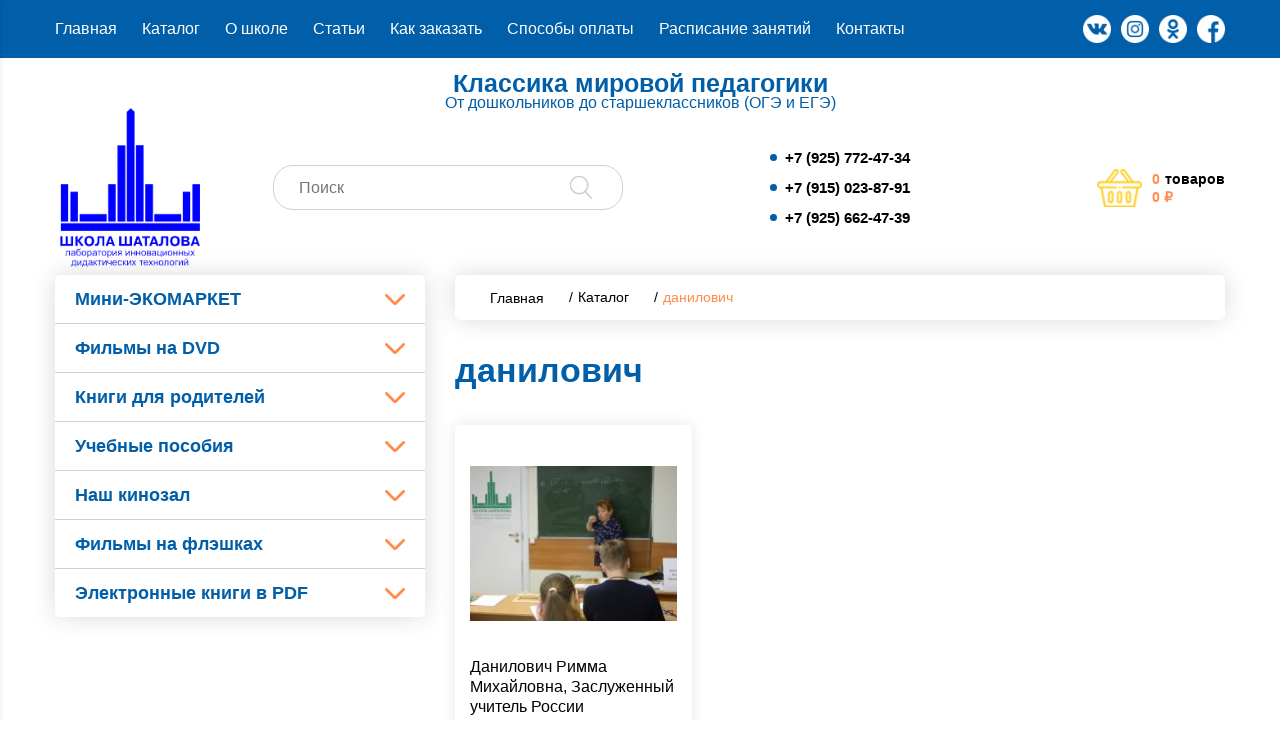

--- FILE ---
content_type: text/html; charset=UTF-8
request_url: https://sovparta.ru/tag/danilovich/
body_size: 6174
content:
<head>
<meta name="yandex-verification" content="f1c02a288d9ee466" />
<meta name="google-site-verification" content="qZs0es-OPnmc3NVzUujqIM05Bo7sfKsHXzeXZgIQwUg" />
<meta charset="UTF-8">
<meta name="viewport" content="width=device-width">
<title>данилович &#8212; Школа Шаталова</title>
<link rel="alternate" type="application/rss+xml" title="Школа Шаталова &raquo; Лента" href="https://sovparta.ru/feed/" />
<link rel="alternate" type="application/rss+xml" title="Школа Шаталова &raquo; Лента комментариев" href="https://sovparta.ru/comments/feed/" />
<link rel="alternate" type="application/rss+xml" title="Школа Шаталова &raquo; Лента элемента данилович таксономии Метка" href="https://sovparta.ru/tag/danilovich/feed/" />
<link rel='stylesheet' id='wp-block-library-css'  href='https://sovparta.ru/wp-includes/css/dist/block-library/style.min.css?ver=5.6.16' type='text/css' media='all' />
<link rel='stylesheet' id='wp-block-library-theme-css'  href='https://sovparta.ru/wp-includes/css/dist/block-library/theme.min.css?ver=5.6.16' type='text/css' media='all' />
<link rel='stylesheet' id='wc-block-vendors-style-css'  href='https://sovparta.ru/wp-content/plugins/woocommerce/packages/woocommerce-blocks/build/vendors-style.css?ver=4.0.0' type='text/css' media='all' />
<link rel='stylesheet' id='wc-block-style-css'  href='https://sovparta.ru/wp-content/plugins/woocommerce/packages/woocommerce-blocks/build/style.css?ver=4.0.0' type='text/css' media='all' />
<style id='woocommerce-inline-inline-css' type='text/css'>
.woocommerce form .form-row .required { visibility: visible; }
</style>
<link rel='stylesheet' id='main-css'  href='https://sovparta.ru/wp-content/themes/diamond_sky/assets/css/main.css?ver=2901202602' type='text/css' media='all' />
<link rel='stylesheet' id='universal-filter-css'  href='https://sovparta.ru/wp-content/themes/diamond_sky/assets/css/filter.css?ver=20210329135711' type='text/css' media='all' />
<link rel='stylesheet' id='font-proxima-nova-css'  href='https://storage.redvps.webtm.ru/css?family=Proxima+Nova&#038;weights=100%2C300%2C400%2C500%2C600%2C700%2C800%2C900&#038;ver=5.6.16' type='text/css' media='all' />
<script type='text/javascript' src='https://sovparta.ru/wp-content/themes/diamond_sky/assets/js/jquery.js?ver=20210329135711' id='jquery-js'></script>
<script type='text/javascript' src='https://sovparta.ru/wp-content/themes/diamond_sky/assets/js/extends.js?ver=20210329135711' id='extends-js'></script>
<script type='text/javascript' src='https://sovparta.ru/wp-content/themes/diamond_sky/assets/js/modal.js?ver=20210329135711' id='modal-js'></script>
<script type='text/javascript' src='https://sovparta.ru/wp-content/themes/diamond_sky/assets/js/vtm.js?ver=20210329135711' id='vtm-js'></script>
<script type='text/javascript' src='https://sovparta.ru/wp-content/themes/diamond_sky/assets/js/lightbox.js?ver=20210329135711' id='lightbox-js'></script>
	<noscript><style>.woocommerce-product-gallery{ opacity: 1 !important; }</style></noscript>
	<link rel="icon" href="https://sovparta.ru/wp-content/uploads/2021/03/cropped-image-21-32x32.png" sizes="32x32" />
<link rel="icon" href="https://sovparta.ru/wp-content/uploads/2021/03/cropped-image-21-192x192.png" sizes="192x192" />
<link rel="apple-touch-icon" href="https://sovparta.ru/wp-content/uploads/2021/03/cropped-image-21-180x180.png" />
<meta name="msapplication-TileImage" content="https://sovparta.ru/wp-content/uploads/2021/03/cropped-image-21-270x270.png" />
	<meta name="google-site-verification" content="8DOIVXO9K_Bd0iaDNVNLKGxQBRpLBJRBaECeLdVOrYM" />
	<meta name="yandex-verification" content="8c25c2350f5dd850" />
	<!-- Yandex.Metrika counter -->
<script type="text/javascript" >
   (function(m,e,t,r,i,k,a){m[i]=m[i]||function(){(m[i].a=m[i].a||[]).push(arguments)};
   m[i].l=1*new Date();k=e.createElement(t),a=e.getElementsByTagName(t)[0],k.async=1,k.src=r,a.parentNode.insertBefore(k,a)})
   (window, document, "script", "https://mc.yandex.ru/metrika/tag.js", "ym");

   ym(77104201, "init", {
        clickmap:true,
        trackLinks:true,
        accurateTrackBounce:true,
        webvisor:true,
        ecommerce:"dataLayer"
   });
</script>
<noscript><div><img src="https://mc.yandex.ru/watch/77104201" style="position:absolute; left:-9999px;" alt="" /></div></noscript>
<!-- /Yandex.Metrika counter -->
</head>
<body>
<header id="header">
	<div class="top-line">
		<div class="wrapper">
			<div class="row">
				<div class="icon-menu" data-action="toggle-menu">
					<span class="line"></span>
					<span class="line"></span>
					<span class="line"></span>
				</div>
				<div class="menu-holder col-sm-9">
					<ul class="nav-menu"><li class="nav-menu-element"><a href="/">Главная</a></li>
<li class="nav-menu-element"><a href="https://sovparta.ru/catalog/">Каталог</a></li>
<li class="nav-menu-element"><a href="https://sovparta.ru/o-nas/">О школе</a></li>
<li class="nav-menu-element"><a href="https://sovparta.ru/blog/">Статьи</a></li>
<li class="nav-menu-element"><a href="https://sovparta.ru/dostavka-i-oplata/">Как заказать</a></li>
<li class="nav-menu-element"><a href="https://sovparta.ru/aktsii/">Способы оплаты</a></li>
<li class="nav-menu-element"><a href="https://sovparta.ru/catalog/raspisanie/">Расписание занятий</a></li>
<li class="nav-menu-element"><a href="https://sovparta.ru/kontakty/">Контакты</a></li>
</ul>				</div>
				<div class="social-holder col-sm-3">
					        						<a href="https://vk.com" class="social-link" target="_blank"><img src="https://sovparta.ru/wp-content/uploads/2021/02/vk-social-logotype-1.png"></a>
					        						<a href="https://www.instagram.com/vpd122/" class="social-link" target="_blank"><img src="https://sovparta.ru/wp-content/uploads/2021/02/instagram-1.png"></a>
					        						<a href="https://ok.ru/" class="social-link" target="_blank"><img src="https://sovparta.ru/wp-content/uploads/2021/02/odnoklassniki-logo-1.png"></a>
					        						<a href="https://www.facebook.com/" class="social-link" target="_blank"><img src="https://sovparta.ru/wp-content/uploads/2021/02/facebook.png"></a>
									</div>
			</div>
		</div>
	</div>
	<div class="bottom-line">
		<div class="wrapper">
			<div class="row header-line-text">Классика мировой педагогики</div>			<div class="row header-underline-text">От дошкольников до старшеклассников (ОГЭ и ЕГЭ)</div>			<div class="row">
				<div class="logo-holder col-xs-4 col-md-2">
					<a href="/" class="logo">
						<img src="/wp-content/themes/diamond_sky/assets/images/logo.png">
					</a>
				</div>
				<div class="search-holder col-xs-12 col-md-4">
					<div class="header-search">
						<form action="/">
							<input type="text" name="s" value="" autocomplete="off" placeholder="Поиск"/>
							<input type="hidden" name="post_type" value="product">
							<button type="submit"></button>
						</form>
					</div>
				</div>
				<div class="phone-holder col-xs-8 col-sm-6 col-md-4">
					<div class="phones">
											<a class="phone" href="tel:79257724734">+7 (925) 772-47-34</a>
											<a class="phone" href="tel:79150238791">+7 (915) 023-87-91</a>
											<a class="phone" href="tel:79256624739">+7 (925) 662-47-39</a>
										</div>
<!-- 					<p style='margin-left: 10px;'>
						От дошкольников <br> до старшеклассников <br>
						Подготовка к ОГЭ и ЕГЭ
					</p> -->
				</div>
				<div class="cart-holder col-xs-8 col-md-2">
					<a href="https://sovparta.ru/cart/" class="cart-block">
						<div class="cart-icon">
							<img src="/wp-content/themes/diamond_sky/assets/images/cart.png" alt="">
						</div>
						<div class="cart-content" id="cart-content-fragment">
	<div class="line">
		<div class="value">0</div>
		<div class="label">товаров</div>
	</div>
	<div class="line">
				<div class="value">0&nbsp;&#8381;</div>
	</div>
</div>					</a>
				</div>
			</div>
		</div>
	</div>
</header><main id="main" class="base-page category-page">
	<div class="wrapper">
				<div class="row main-row">
			<div class="sidebar-holder col-md-4"><ul class="nav-menu"><li class="nav-menu-element has-childs"><a href="https://sovparta.ru/catalog/mini-ekomarket/">Мини-ЭКОМАРКЕТ</a><div class="toggler"></div><ul class="sub-menu"><li class="nav-menu-element"><a href="https://sovparta.ru/catalog/mini-ekomarket/poleznye-sladosti/">Полезные сладости</a></li><li class="nav-menu-element"><a href="https://sovparta.ru/catalog/mini-ekomarket/varene/">Варенье</a></li><li class="nav-menu-element"><a href="https://sovparta.ru/catalog/mini-ekomarket/travyanoj-chaj/">Травяной чай</a></li></ul></li><li class="nav-menu-splitter"></li><li class="nav-menu-element has-childs"><a href="https://sovparta.ru/catalog/filmy-na-dvd/">Фильмы на DVD</a><div class="toggler"></div><ul class="sub-menu"><li class="nav-menu-element"><a href="https://sovparta.ru/catalog/filmy-na-dvd/srednyaya-shkola-oge-i-ege/">Средняя школа, ОГЭ и ЕГЭ</a></li><li class="nav-menu-element"><a href="https://sovparta.ru/catalog/filmy-na-dvd/doshkolnaya-podgotovka/">Дошкольная подготовка</a></li><li class="nav-menu-element"><a href="https://sovparta.ru/catalog/filmy-na-dvd/nachalnaya-shkola/">Начальная школа</a></li><li class="nav-menu-element"><a href="https://sovparta.ru/catalog/filmy-na-dvd/5-6-klassy/">5-6 классы</a></li></ul></li><li class="nav-menu-splitter"></li><li class="nav-menu-element has-childs"><a href="https://sovparta.ru/catalog/knigi-dlya-roditelej/">Книги для родителей</a><div class="toggler"></div><ul class="sub-menu"><li class="nav-menu-element"><a href="https://sovparta.ru/catalog/knigi-dlya-roditelej/poznavatelnaya/">Познавательная</a></li><li class="nav-menu-element"><a href="https://sovparta.ru/catalog/knigi-dlya-roditelej/detskaya-literatura/">Детская литература</a></li></ul></li><li class="nav-menu-splitter"></li><li class="nav-menu-element has-childs"><a href="https://sovparta.ru/catalog/uchebnye-posobiya/">Учебные пособия</a><div class="toggler"></div><ul class="sub-menu"><li class="nav-menu-element"><a href="https://sovparta.ru/catalog/uchebnye-posobiya/geografiya/">География</a></li><li class="nav-menu-element"><a href="https://sovparta.ru/catalog/uchebnye-posobiya/biologiya/">Биология</a></li><li class="nav-menu-element"><a href="https://sovparta.ru/catalog/uchebnye-posobiya/fizika-uchebnye-posobiya/">Физика</a></li><li class="nav-menu-element"><a href="https://sovparta.ru/catalog/uchebnye-posobiya/dlya-malenkih/">Для маленьких</a></li><li class="nav-menu-element"><a href="https://sovparta.ru/catalog/uchebnye-posobiya/nachalnaya-shkola-i-5-6-kl/">Начальная школа и 5-6 кл.</a></li><li class="nav-menu-element"><a href="https://sovparta.ru/catalog/uchebnye-posobiya/uchebniki-shatalova-v-f/">Учебники Шаталова В.Ф.</a></li><li class="nav-menu-element"><a href="https://sovparta.ru/catalog/uchebnye-posobiya/matematika/">Математика</a></li><li class="nav-menu-element"><a href="https://sovparta.ru/catalog/uchebnye-posobiya/himiya-v-srednej-shkole/">Химия в средней школе</a></li><li class="nav-menu-element"><a href="https://sovparta.ru/catalog/uchebnye-posobiya/obshhestvoznanie/">Обществознание</a></li><li class="nav-menu-element"><a href="https://sovparta.ru/catalog/uchebnye-posobiya/inostrannye-yazyki/">Иностранные языки</a></li><li class="nav-menu-element"><a href="https://sovparta.ru/catalog/uchebnye-posobiya/russkij-yazyk-i-literatura/">Русский язык и литература</a></li><li class="nav-menu-element"><a href="https://sovparta.ru/catalog/uchebnye-posobiya/doshkolniki/">Дошкольники</a></li><li class="nav-menu-element"><a href="https://sovparta.ru/catalog/uchebnye-posobiya/istoriya/">История</a></li></ul></li><li class="nav-menu-splitter"></li><li class="nav-menu-element has-childs"><a href="https://sovparta.ru/catalog/nash-kinozal/">Наш кинозал</a><div class="toggler"></div><ul class="sub-menu"><li class="nav-menu-element"><a href="https://sovparta.ru/catalog/nash-kinozal/kinozaly-v-sotsialnyh-setyah/">Кинозалы в социальных сетях</a></li><li class="nav-menu-element"><a href="https://sovparta.ru/catalog/nash-kinozal/1-k-z-doshkolnaya-podgotovka-russkij-yazyk-i-matematika/">1 к/з. Дошкольная подготовка. Русский язык и математика</a></li><li class="nav-menu-element"><a href="https://sovparta.ru/catalog/nash-kinozal/2-k-z-nachalnaya-shkola-3-4-kl-russkij-yazyk-i-matematika/">2 к/з. Начальная школа (3-4 кл.). Русский язык и математика</a></li><li class="nav-menu-element"><a href="https://sovparta.ru/catalog/nash-kinozal/3-k-z-dlya-5-6-klassov-russkij-yazyk-i-matematika/">3 к/з. Для 5-6 классов. Русский язык и математика.</a></li><li class="nav-menu-element"><a href="https://sovparta.ru/catalog/nash-kinozal/4-k-z-algebra-7-8-klassy/">4 к/з. Алгебра 7-8 классы.</a></li><li class="nav-menu-element"><a href="https://sovparta.ru/catalog/nash-kinozal/4-1-k-z-algebra-10-11-klassy/">4-1 к/з. Алгебра 10-11 классы</a></li><li class="nav-menu-element"><a href="https://sovparta.ru/catalog/nash-kinozal/5-k-z-geometriya-7-9-klassy-planimetriya/">5 к/з. Геометрия 7-9 классы (планиметрия)</a></li><li class="nav-menu-element"><a href="https://sovparta.ru/catalog/nash-kinozal/5-1-k-z-trigonometriya-ot-shatalova-10-11-kl/">5-1 к/з. Тригонометрия от Шаталова (10-11 кл.)</a></li><li class="nav-menu-element"><a href="https://sovparta.ru/catalog/nash-kinozal/6-k-z-fizika-7-8-9-kl-ot-shatalova/">6 к/з. Физика 7-8-9 кл. от Шаталова.</a></li><li class="nav-menu-element"><a href="https://sovparta.ru/catalog/nash-kinozal/7-k-z-russkij-yazyk-bazovyj-kurs-7-kl/">7 к/з. Русский язык. Базовый курс 7-9 кл.</a></li><li class="nav-menu-element"><a href="https://sovparta.ru/catalog/nash-kinozal/8-k-z-russkij-yazyk-kak-pisat-sochinenie-v-7-klassah/">8 к/з. Русский язык. Как писать сочинение в 7-9 классах.</a></li><li class="nav-menu-element"><a href="https://sovparta.ru/catalog/nash-kinozal/13-k-z-istoriya-rossii-podgotovka-k-oge-i-ege/">13 к/з. История России. Подготовка к ОГЭ и ЕГЭ.</a></li><li class="nav-menu-element"><a href="https://sovparta.ru/catalog/nash-kinozal/14-k-z-himiya-v-srednej-shkole/">14 к/з. Химия в средней школе</a></li><li class="nav-menu-element"><a href="https://sovparta.ru/catalog/nash-kinozal/15-k-z-ot-v-shatalova-pedagogicheskoe-masterstvo/">15 к/з. От В. Шаталова. Педагогическое мастерство.</a></li><li class="nav-menu-element"><a href="https://sovparta.ru/catalog/nash-kinozal/9-k-z-russkij-yazyk-ustnaya-chast-dlya-dopuska-k-oge/">9 к/з. Русский язык. Устная часть для допуска к ОГЭ</a></li><li class="nav-menu-element"><a href="https://sovparta.ru/catalog/nash-kinozal/10-k-z-russkij-yazyk-podgotovka-k-ege-10-11-kl/">10 к/з. Русский язык. Подготовка к ЕГЭ (10-11 кл.)</a></li><li class="nav-menu-element"><a href="https://sovparta.ru/catalog/nash-kinozal/11-k-z-russkij-yazyk-kak-pisat-sochinenie-ege-10-11-kl/">11 к/з. Русский язык. Как писать сочинение ЕГЭ (10-11 кл.).</a></li><li class="nav-menu-element"><a href="https://sovparta.ru/catalog/nash-kinozal/12-k-z-obshhestvoznanie-podgotovka-k-oge-i-ege/">12 к/з. Обществознание. Подготовка к ОГЭ и ЕГЭ.</a></li></ul></li><li class="nav-menu-splitter"></li><li class="nav-menu-element has-childs"><a href="https://sovparta.ru/catalog/filmy-na-fleshkah/">Фильмы на флэшках</a><div class="toggler"></div><ul class="sub-menu"><li class="nav-menu-element"><a href="https://sovparta.ru/catalog/filmy-na-fleshkah/istoriya-i-obshhestvoznanie/">История и обществознание</a></li><li class="nav-menu-element"><a href="https://sovparta.ru/catalog/filmy-na-fleshkah/fizika-shatalova-filmy-na-fleshkah/">Физика Шаталова</a></li><li class="nav-menu-element"><a href="https://sovparta.ru/catalog/filmy-na-fleshkah/himiya-filmy-na-fleshkah/">Химия</a></li><li class="nav-menu-element"><a href="https://sovparta.ru/catalog/filmy-na-fleshkah/metodika-shatalova/">Методика Шаталова</a></li><li class="nav-menu-element"><a href="https://sovparta.ru/catalog/filmy-na-fleshkah/sochineniya-oge-i-ege/">Сочинения ОГЭ и ЕГЭ</a></li><li class="nav-menu-element"><a href="https://sovparta.ru/catalog/filmy-na-fleshkah/russkij-yazyk-srednyaya-shkola-oge-i-ege-filmy-na-fleshkah/">Русский язык</a></li><li class="nav-menu-element"><a href="https://sovparta.ru/catalog/filmy-na-fleshkah/algebra-i-geometriya/">Алгебра и геометрия</a></li><li class="nav-menu-element"><a href="https://sovparta.ru/catalog/filmy-na-fleshkah/5-6-klassy-filmy-na-fleshkah/">5-6 классы</a></li><li class="nav-menu-element"><a href="https://sovparta.ru/catalog/filmy-na-fleshkah/nachalka-filmy-na-fleshkah/">Началка</a></li><li class="nav-menu-element"><a href="https://sovparta.ru/catalog/filmy-na-fleshkah/doshkolniki-filmy-na-fleshkah/">Дошкольники</a></li></ul></li><li class="nav-menu-splitter"></li><li class="nav-menu-element has-childs"><a href="https://sovparta.ru/catalog/elektronnye-knigi-v-pdf/">Электронные книги в PDF</a><div class="toggler"></div><ul class="sub-menu"><li class="nav-menu-element"><a href="https://sovparta.ru/catalog/elektronnye-knigi-v-pdf/fizika-7-9-klassy/">Физика 7-9 классы</a></li><li class="nav-menu-element"><a href="https://sovparta.ru/catalog/elektronnye-knigi-v-pdf/5-6-klassy-v-pdf/">5-6 классы (в PDF)</a></li><li class="nav-menu-element"><a href="https://sovparta.ru/catalog/elektronnye-knigi-v-pdf/nachalnaya-shkola-v-pdf/">Начальная школа (в PDF)</a></li><li class="nav-menu-element"><a href="https://sovparta.ru/catalog/elektronnye-knigi-v-pdf/knigi-s-lysenkovoj-pdf/">Книги С. Лысенковой (PDF)</a></li><li class="nav-menu-element"><a href="https://sovparta.ru/catalog/elektronnye-knigi-v-pdf/knigi-i-shepelinoj-pdf/">Книги И. Шепелиной (PDF)</a></li><li class="nav-menu-element"><a href="https://sovparta.ru/catalog/elektronnye-knigi-v-pdf/knigi-v-shatalova-pdf/">Книги В. Шаталова (PDF)</a></li><li class="nav-menu-element"><a href="https://sovparta.ru/catalog/elektronnye-knigi-v-pdf/matematika-i-geometriya/">Математика и геометрия (в PDF)</a></li><li class="nav-menu-element"><a href="https://sovparta.ru/catalog/elektronnye-knigi-v-pdf/istoriya-v-opornyh-konspektah-pdf/">История в опорных конспектах (PDF)</a></li><li class="nav-menu-element"><a href="https://sovparta.ru/catalog/elektronnye-knigi-v-pdf/obshhestvoznanie-v-opornyh-konspektah-pdf/">Обществознание в опорных конспектах (PDF)</a></li><li class="nav-menu-element"><a href="https://sovparta.ru/catalog/elektronnye-knigi-v-pdf/russkij-yazyk-pdf/">Русский язык (PDF)</a></li></ul></li></ul></div>
<button class="sidebar-toggle" type="button" data-action="sidebar-toggle">
	<span class="line"></span>
	<span class="line"></span>
	<span class="line"></span>
</button>
<aside id="filter-sidebar">
	<button type="button" data-action="toggle-filter"><span>ФИЛЬТР</span></button>
	<div id="universal_filter-2" class="widget universal-filter"><h2 class="widgettitle">Фильтр</h2>
<form class="dropdown" method="get">
	<div class="buttons">
		<button type="submit" class="show">Показать</button>
		<button type="reset" class="reset">Сбросить</button>
	</div>
		<input type="hidden" name="paged" value="1" />
</form>
</div></aside>
<div id="filter-sidebar-drop" data-action="toggle-filter"></div>
			<div class="content-holder col-xs-12 col-md-8">
				<div class="breadcrumbs-holder"><ol class="breadcrumbs"><!-- Breadcrumb NavXT 6.6.0 -->
<li class="home"><span property="itemListElement" typeof="ListItem"><a property="item" typeof="WebPage" title="Перейти на главную" href="https://sovparta.ru" class="home" ><span property="name">Главная</span></a><meta property="position" content="1"></span></li>
<li class="product-root post post-product"><span property="itemListElement" typeof="ListItem"><a property="item" typeof="WebPage" title="Перейти к Каталог." href="https://sovparta.ru/catalog/" class="product-root post post-product" ><span property="name">Каталог</span></a><meta property="position" content="2"></span></li>
<li class="archive taxonomy product_tag current-item"><span property="itemListElement" typeof="ListItem"><span property="name">данилович</span><meta property="position" content="3"></span></li>
</ol></div>
					<h1 class="page-title">данилович</h1>
								<div class="woocommerce-notices-wrapper"></div><div class="items-grid row"><div class="items-grid-item-holder col-xs-6 col-sm-4">
	<div class="items-grid-item"><a class="items-grid-item-link" href="https://sovparta.ru/product/danilovich-rimma-mihajlovna/"><div class="items-grid-item-thumbnail"><img src="/wp-content/uploads/2021/04/DSCN6476-scaled-205x154.jpg" alt="" title="DSCN6476" /></div><div class="items-grid-item-title" title="Данилович Римма Михайловна, Заслуженный учитель России">Данилович Римма Михайловна, Заслуженный учитель России</div><div class="items-grid-item-attributes"></div>
</a></a><div class="add-to-cart-holder"><a href="https://sovparta.ru/product/danilovich-rimma-mihajlovna/" data-quantity="1" class="button product_type_simple" data-product_id="35993" data-product_sku="" aria-label="Прочитайте больше о &ldquo;Данилович Римма Михайловна, Заслуженный учитель России&rdquo;" rel="nofollow">Подробнее</a></div></div></div></div>							</div>
		</div>
	</div>
</main>
<footer id="footer">
	<div class="bottom-line">
		<div class="wrapper">
			<div class="row">
				<div class="logo-holder col-sm-3 col-md-2">
					<a href="/"><img src="/wp-content/themes/diamond_sky/assets/images/logo2.png"></a>
				</div>
				<div class="copyright-holder col-sm-6 col-md-4">
					<p>&copy; 2001-2026 гг. Все права защищены
</p>
				</div>
								<div class="phone-holder col-xs-12 col-sm-6 col-md-4">
										<a class="phone" href="tel:79257724734">+7 (925) 772-47-34</a>
										<a class="phone" href="tel:79150238791">+7 (915) 023-87-91</a>
										<a class="phone" href="tel:79256624739">+7 (925) 662-47-39</a>
									</div>
				<div class="social-holder col-xs-12 col-sm-6 col-md-2">
					        						<a href="https://vk.com" class="social-link" target="_blank"><img src="https://sovparta.ru/wp-content/uploads/2021/02/vk-social-logotype-1.png" class="icon-footer"></a>
					        						<a href="https://www.instagram.com/vpd122/" class="social-link" target="_blank"><img src="https://sovparta.ru/wp-content/uploads/2021/02/instagram-1.png" class="icon-footer"></a>
					        						<a href="https://ok.ru/" class="social-link" target="_blank"><img src="https://sovparta.ru/wp-content/uploads/2021/02/odnoklassniki-logo-1.png" class="icon-footer"></a>
					        						<a href="https://www.facebook.com/" class="social-link" target="_blank"><img src="https://sovparta.ru/wp-content/uploads/2021/02/facebook.png" class="icon-footer"></a>
									</div>
			</div>
		</div>
	</div>
	<div class="holder-creator">
		<div class="wrapper">
			<div class="row">
				<div class="creator">
					<a href="https://grampus-studio.ru/" target="_blank">Разработка сайта Студии Грампус</a>
				</div>
			</div>
		</div>
	</div>
</footer>
<script type='text/javascript' src='https://sovparta.ru/wp-content/plugins/woocommerce/assets/js/jquery-blockui/jquery.blockUI.min.js?ver=2.70' id='jquery-blockui-js'></script>
<script type='text/javascript' id='wc-add-to-cart-js-extra'>
/* <![CDATA[ */
var wc_add_to_cart_params = {"ajax_url":"\/wp-admin\/admin-ajax.php","wc_ajax_url":"\/?wc-ajax=%%endpoint%%","i18n_view_cart":"\u0412 \u043a\u043e\u0440\u0437\u0438\u043d\u0435","cart_url":"https:\/\/sovparta.ru\/cart\/","is_cart":"","cart_redirect_after_add":"no"};
/* ]]> */
</script>
<script type='text/javascript' src='https://sovparta.ru/wp-content/plugins/woocommerce/assets/js/frontend/add-to-cart.min.js?ver=4.9.2' id='wc-add-to-cart-js'></script>
<script type='text/javascript' src='https://sovparta.ru/wp-content/plugins/woocommerce/assets/js/js-cookie/js.cookie.min.js?ver=2.1.4' id='js-cookie-js'></script>
<script type='text/javascript' id='woocommerce-js-extra'>
/* <![CDATA[ */
var woocommerce_params = {"ajax_url":"\/wp-admin\/admin-ajax.php","wc_ajax_url":"\/?wc-ajax=%%endpoint%%","i18n_view_cart":"\u0412 \u043a\u043e\u0440\u0437\u0438\u043d\u0435"};
/* ]]> */
</script>
<script type='text/javascript' src='https://sovparta.ru/wp-content/plugins/woocommerce/assets/js/frontend/woocommerce.min.js?ver=4.9.2' id='woocommerce-js'></script>
<script type='text/javascript' id='wc-cart-fragments-js-extra'>
/* <![CDATA[ */
var wc_cart_fragments_params = {"ajax_url":"\/wp-admin\/admin-ajax.php","wc_ajax_url":"\/?wc-ajax=%%endpoint%%","cart_hash_key":"wc_cart_hash_bf3498bf59586a4f629e8d59f36ab68f","fragment_name":"wc_fragments_bf3498bf59586a4f629e8d59f36ab68f","request_timeout":"5000","i18n_view_cart":"\u0412 \u043a\u043e\u0440\u0437\u0438\u043d\u0435"};
/* ]]> */
</script>
<script type='text/javascript' src='https://sovparta.ru/wp-content/plugins/woocommerce/assets/js/frontend/cart-fragments.min.js?ver=4.9.2' id='wc-cart-fragments-js'></script>
<script type='text/javascript' src='https://sovparta.ru/wp-content/themes/diamond_sky/assets/js/main.js?ver=20210329135711' id='main-js'></script>
<!-- WooCommerce JavaScript -->
<script type="text/javascript">
jQuery(function($) { 

var filter_sidebar = $('#filter-sidebar');
jQuery( 'body' ).on('click', '[data-action="toggle-filter"]', function() {
	filter_sidebar.toggleClass('open');
});
filter_sidebar.on('click', '.toggler', function() {
	var t = $(this);
	var d = t.next();
	if(t.hasClass('open'))
	{
		t.removeClass('open')
		d.slideUp(300);
	}
	else
	{
		t.addClass('open')
		d.slideDown(300);
	}
});
filter_sidebar.on('click', 'button[type="reset"]', function(e) {
	document.location.href = 'https://sovparta.ru/tag/danilovich/';
	// e.preventDefault();
	// filter_sidebar.find('input[type="checkbox"]').prop('checked',false);
	// var mins = filter_sidebar.find('input[name^="min_"]');
	// mins.each(function(){
	// 	var i = $(this);
	// 	i.val(i.data('min')).trigger("change");
	// });
	// var maxs = filter_sidebar.find('input[name^="max_"]');
	// maxs.each(function(){
	// 	var i = $(this);
	// 	i.val(i.data('max')).trigger("change");
	// });
});

 });
</script>
</body>

--- FILE ---
content_type: application/javascript
request_url: https://sovparta.ru/wp-content/themes/diamond_sky/assets/js/main.js?ver=20210329135711
body_size: 2652
content:
// Generated by CoffeeScript 1.12.7
(function() {
  var App;

  App = (function() {
    function App() {
      this.phoneMask = ['+', '7', ' ', '(', /\d/, /\d/, /\d/, ')', ' ', /\d/, /\d/, /\d/, '-', /\d/, /\d/, '-', /\d/, /\d/];
      this.init();
    }

    App.prototype.init = function() {
      this.actions();
      return this["static"]();
    };

    App.prototype["static"] = function() {
      var A;
      A = this;
      if (typeof vanillaTextMask === 'object') {
        $('input[type="tel"], input[name="phone"]').each(function(ind, node) {
          return vanillaTextMask.maskInput({
            inputElement: node,
            mask: A.phoneMask
          });
        });
      }
      this.notifications();
      return this.initMobile();
    };

    App.prototype.initMobile = function() {
      var catalog_menu, mobile_menu, mobile_toggler, sidebar, sidebar_toggle;
      catalog_menu = $('.sidebar-holder .toggler');
      catalog_menu.on('click', function(event) {
        var li, sm;
        event.preventDefault();
        event.stopPropagation();
        li = $(this).closest('li');
        sm = li.find('> .sub-menu');
        if (li.hasClass('open')) {
          sm.css('display', 'block');
          sm.slideUp(200, function() {
            return sm.removeAttr('style');
          });
          return li.removeClass('open');
        } else {
          sm.css('display', 'none');
          sm.slideDown(200, function() {
            return sm.removeAttr('style');
          });
          return li.addClass('open');
        }
      });
      sidebar = $('.sidebar-holder');
      sidebar_toggle = $('.sidebar-toggle');
      sidebar_toggle.on('click', function() {
        return sidebar.toggleClass('open');
      });
      mobile_toggler = $('#header [data-action="toggle-menu"]');
      mobile_menu = $('#header .top-line .menu-holder');
      return mobile_toggler.on('click', function() {
        mobile_menu.toggleClass('open');
        return mobile_toggler.toggleClass('open');
      });
    };

    App.prototype.actions = function() {
      var A;
      A = this;
      return $(document).on('click', '[data-action="send"],[data-target="modal"]', function(e) {
        var callee, type;
        e.preventDefault();
        e.stopPropagation();
        callee = $(this);
        type = callee.data('action');
        return A.triggerAction(type, callee);
      });
    };

    App.prototype.triggerAction = function(type, callee) {
      switch (type) {
        case 'send':
          return this.sendForm(callee);
        default:
          return this.openModal(type, callee);
      }
    };

    App.prototype.notifications = function() {
      var A;
      A = this;
      $(document).on('added_to_cart', function() {
        return A.createNotification('Товар добавлен в корзину');
      });
      $(document).on('removed_from_cart', function() {
        return A.createNotification('Товар удален из корзину');
      });
      $(document).on('added_to_compare', function() {
        return A.createNotification('Товар добавлен в сравнение');
      });
      $(document).on('removed_from_compare', function() {
        return A.createNotification('Товар удален из сравнения');
      });
      return $(document).on('wc_update_cart', function() {
        return A.createNotification('Корзина обновлена');
      });
    };

    App.prototype.createNotification = function(content) {
      var notify;
      if (!this.notifications_block) {
        this.notifications_block = $('<div>', {
          "class": 'notifications'
        });
        $('#main').append(this.notifications_block);
      }
      notify = $('<div>', {
        "class": 'notification'
      }).html(content);
      return this.notifications_block.append(notify);
    };

    App.prototype.sppLink = function(text) {
      if (text == null) {
        text = '';
      }
      if (window.spp_link) {
        return '<a href="' + window.spp_link + '" target="_blank">' + text + '</a>';
      } else {
        return text;
      }
    };

    App.prototype.sendForm = function(callee) {
      var eform, fe, form;
      eform = callee.parents('.form');
      eform.find('.error').removeClass('error');
      form = eform.eserialize();
      if (form.status !== true) {
        fe = $(form.error);
        setTimeout(function() {
          return fe.addClass('error');
        }, 10);
        if (window.TOtriggers) {
          clearTimeout(window.TOtriggers['rcerror']);
        }
        return setTimeout(function() {
          return fe.removeClass('error');
        }, 5000, 'rcerror');
      } else {
        form.data['formsubmit'] = true;
        return $.ajax({
          url: '/wp-json/form-send/' + form.data['type'],
          processData: false,
          contentType: false,
          dataType: 'json',
          data: form.data,
          method: 'POST',
          success: function(response) {
            var config, modal;
            config = {
              title: 'Ваш запрос отправлен',
              content: '',
              buttons: [],
              timeout: 400,
              autoopen: true
            };
            modal = new Modal(config);
            return eform.find('input:not([type="hidden"]):not([type="checkbox"]):not([type="radio"]), textarea').val('');
          },
          error: function(response) {
            var config, modal;
            config = {
              title: 'Произошла ошибка',
              content: '',
              buttons: [],
              timeout: 400,
              autoopen: true
            };
            return modal = new Modal(config);
          }
        });
      }
    };

    App.prototype.openModal = function(type, callee) {
      var A, block, blocks, btn1, config, container, i, j, len, modal, product, spp, title;
      A = this;
      container = $('<div>', {
        "class": 'form'
      });
      blocks = [];
      blocks[1] = $('<div>', {
        "class": 'input'
      }).html('<input type="text" name="name" id="name" placeholder="Имя">');
      blocks[2] = $('<div>', {
        "class": 'input'
      }).html('<input type="tel" name="phone" id="phone" placeholder="Телефон*" required><div class="error-msg">Поле обязательно к заполнению</div>');
      title = 'Заказать звонок';
      switch (type) {
        case 'request':
          title = 'Оформить заявку';
          break;
        case 'order':
          title = 'Заказать';
          product = callee.data('product');
          if (product) {
            i = $('<input>', {
              'type': 'hidden',
              'name': 'product',
              'value': product
            });
            blocks.push(i);
          }
          break;
        case 'buy':
          title = 'Купить';
          product = callee.data('product');
          if (product) {
            i = $('<input>', {
              'type': 'hidden',
              'name': 'product',
              'value': product
            });
            blocks.push(i);
          }
      }
      spp = $('<div>', {
        "class": 'input spp-input'
      }).html('<input type="checkbox" id="spp" name="spp" required><label for="spp">Я согласен с ' + A.sppLink('условиями обработки персональных данных') + '</label><div class="error-msg">Мы не можем принять ваше обращение без данного согласия</div>');
      blocks.push(spp);
      for (j = 0, len = blocks.length; j < len; j++) {
        block = blocks[j];
        container.append(block);
      }
      btn1 = $('<button>', {
        type: 'submit',
        name: 'formsubmit',
        value: 'formsubmit'
      }).html('Отправить');
      config = {
        title: title,
        content: container,
        buttons: [btn1],
        timeout: 400,
        autoopen: true
      };
      modal = new Modal(config);
      $('input[type="tel"]', container).each(function(ind, node) {
        return vanillaTextMask.maskInput({
          inputElement: node,
          mask: A.phoneMask
        });
      });
      return btn1.on('click', function() {
        var f, fe, form;
        f = modal.modal_dialog.find('.form');
        f.find('.error').removeClass('error');
        form = f.eserialize();
        if (form.status !== true) {
          fe = $(form.error);
          setTimeout(function() {
            return fe.addClass('error');
          }, 10);
          if (window.TOtriggers) {
            clearTimeout(window.TOtriggers['rcerror']);
          }
          return setTimeout(function() {
            return fe.removeClass('error');
          }, 5000, 'rcerror');
        } else {
          if (!form.data['type']) {
            form.data['type'] = type;
          }
          return $.ajax({
            url: '/wp-json/form-send/' + form.data['type'],
            processData: false,
            contentType: false,
            dataType: 'json',
            data: form.data,
            method: 'POST',
            success: function(response) {
              if (response.status === 'success') {
                modal.modal_header_title.html('Ваш запрос отправлен');
                modal.modal_content.remove();
                return modal.modal_footer.remove();
              } else {
                return this.error(response);
              }
            },
            error: function(response) {
              var err_config, err_modal;
              err_config = {
                title: 'Произошла ошибка',
                content: '',
                buttons: [],
                timeout: 400,
                autoopen: true
              };
              return err_modal = new Modal(err_config);
            }
          });
        }
      });
    };

    return App;

  })();

  $('document').ready(function() {
    return window.App = new App();
  });

}).call(this);

//# sourceMappingURL=main.js.map
